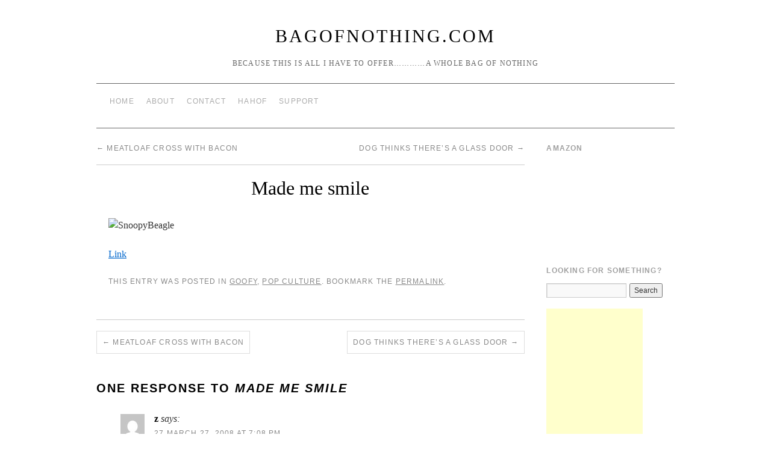

--- FILE ---
content_type: text/html; charset=UTF-8
request_url: https://www.bagofnothing.com/2008/03/made-me-smile-2/
body_size: 9043
content:
<!doctype html>
<!--[if lt IE 7]> <html class="no-js ie6 lt-ie9 lt-ie8 lt-ie7" lang="en-US"> <![endif]-->
<!--[if IE 7]>    <html class="no-js ie7 lt-ie9 lt-ie8" lang="en-US"> <![endif]-->
<!--[if IE 8]>    <html class="no-js ie8 lt-ie9" lang="en-US"> <![endif]-->
<!--[if gt IE 8]><!--> <html class="no-js" lang="en-US"> <!--<![endif]-->
	<head>
		<meta charset="UTF-8" />
		<meta http-equiv="X-UA-Compatible" content="IE=edge,chrome=1">
		<meta name="viewport" content="width=device-width">
		<title>Made me smile &raquo; BagOfNothing.com</title>
		<link rel="profile" href="https://gmpg.org/xfn/11" />
		<link rel="pingback" href="https://www.bagofnothing.com/wordpress/xmlrpc.php" />
		<style type="text/css"> #wrapper { max-width: 960px !important;} </style>
		<meta name='robots' content='max-image-preview:large' />
<link rel='dns-prefetch' href='//www.googletagmanager.com' />
<link rel="alternate" type="application/rss+xml" title="BagOfNothing.com &raquo; Feed" href="https://www.bagofnothing.com/feed/" />
<link rel="alternate" type="application/rss+xml" title="BagOfNothing.com &raquo; Comments Feed" href="https://www.bagofnothing.com/comments/feed/" />
<link rel="alternate" type="application/rss+xml" title="BagOfNothing.com &raquo; Made me smile Comments Feed" href="https://www.bagofnothing.com/2008/03/made-me-smile-2/feed/" />
<link rel="alternate" title="oEmbed (JSON)" type="application/json+oembed" href="https://www.bagofnothing.com/wp-json/oembed/1.0/embed?url=https%3A%2F%2Fwww.bagofnothing.com%2F2008%2F03%2Fmade-me-smile-2%2F" />
<link rel="alternate" title="oEmbed (XML)" type="text/xml+oembed" href="https://www.bagofnothing.com/wp-json/oembed/1.0/embed?url=https%3A%2F%2Fwww.bagofnothing.com%2F2008%2F03%2Fmade-me-smile-2%2F&#038;format=xml" />
<style id='wp-img-auto-sizes-contain-inline-css' type='text/css'>
img:is([sizes=auto i],[sizes^="auto," i]){contain-intrinsic-size:3000px 1500px}
/*# sourceURL=wp-img-auto-sizes-contain-inline-css */
</style>
<link rel='stylesheet' id='style.css-css' href='https://www.bagofnothing.com/wordpress/wp-content/themes/brunelleschi/style.css?ver=6.9' type='text/css' media='all' />
<style id='wp-emoji-styles-inline-css' type='text/css'>

	img.wp-smiley, img.emoji {
		display: inline !important;
		border: none !important;
		box-shadow: none !important;
		height: 1em !important;
		width: 1em !important;
		margin: 0 0.07em !important;
		vertical-align: -0.1em !important;
		background: none !important;
		padding: 0 !important;
	}
/*# sourceURL=wp-emoji-styles-inline-css */
</style>
<style id='wp-block-library-inline-css' type='text/css'>
:root{--wp-block-synced-color:#7a00df;--wp-block-synced-color--rgb:122,0,223;--wp-bound-block-color:var(--wp-block-synced-color);--wp-editor-canvas-background:#ddd;--wp-admin-theme-color:#007cba;--wp-admin-theme-color--rgb:0,124,186;--wp-admin-theme-color-darker-10:#006ba1;--wp-admin-theme-color-darker-10--rgb:0,107,160.5;--wp-admin-theme-color-darker-20:#005a87;--wp-admin-theme-color-darker-20--rgb:0,90,135;--wp-admin-border-width-focus:2px}@media (min-resolution:192dpi){:root{--wp-admin-border-width-focus:1.5px}}.wp-element-button{cursor:pointer}:root .has-very-light-gray-background-color{background-color:#eee}:root .has-very-dark-gray-background-color{background-color:#313131}:root .has-very-light-gray-color{color:#eee}:root .has-very-dark-gray-color{color:#313131}:root .has-vivid-green-cyan-to-vivid-cyan-blue-gradient-background{background:linear-gradient(135deg,#00d084,#0693e3)}:root .has-purple-crush-gradient-background{background:linear-gradient(135deg,#34e2e4,#4721fb 50%,#ab1dfe)}:root .has-hazy-dawn-gradient-background{background:linear-gradient(135deg,#faaca8,#dad0ec)}:root .has-subdued-olive-gradient-background{background:linear-gradient(135deg,#fafae1,#67a671)}:root .has-atomic-cream-gradient-background{background:linear-gradient(135deg,#fdd79a,#004a59)}:root .has-nightshade-gradient-background{background:linear-gradient(135deg,#330968,#31cdcf)}:root .has-midnight-gradient-background{background:linear-gradient(135deg,#020381,#2874fc)}:root{--wp--preset--font-size--normal:16px;--wp--preset--font-size--huge:42px}.has-regular-font-size{font-size:1em}.has-larger-font-size{font-size:2.625em}.has-normal-font-size{font-size:var(--wp--preset--font-size--normal)}.has-huge-font-size{font-size:var(--wp--preset--font-size--huge)}.has-text-align-center{text-align:center}.has-text-align-left{text-align:left}.has-text-align-right{text-align:right}.has-fit-text{white-space:nowrap!important}#end-resizable-editor-section{display:none}.aligncenter{clear:both}.items-justified-left{justify-content:flex-start}.items-justified-center{justify-content:center}.items-justified-right{justify-content:flex-end}.items-justified-space-between{justify-content:space-between}.screen-reader-text{border:0;clip-path:inset(50%);height:1px;margin:-1px;overflow:hidden;padding:0;position:absolute;width:1px;word-wrap:normal!important}.screen-reader-text:focus{background-color:#ddd;clip-path:none;color:#444;display:block;font-size:1em;height:auto;left:5px;line-height:normal;padding:15px 23px 14px;text-decoration:none;top:5px;width:auto;z-index:100000}html :where(.has-border-color){border-style:solid}html :where([style*=border-top-color]){border-top-style:solid}html :where([style*=border-right-color]){border-right-style:solid}html :where([style*=border-bottom-color]){border-bottom-style:solid}html :where([style*=border-left-color]){border-left-style:solid}html :where([style*=border-width]){border-style:solid}html :where([style*=border-top-width]){border-top-style:solid}html :where([style*=border-right-width]){border-right-style:solid}html :where([style*=border-bottom-width]){border-bottom-style:solid}html :where([style*=border-left-width]){border-left-style:solid}html :where(img[class*=wp-image-]){height:auto;max-width:100%}:where(figure){margin:0 0 1em}html :where(.is-position-sticky){--wp-admin--admin-bar--position-offset:var(--wp-admin--admin-bar--height,0px)}@media screen and (max-width:600px){html :where(.is-position-sticky){--wp-admin--admin-bar--position-offset:0px}}

/*# sourceURL=wp-block-library-inline-css */
</style><style id='global-styles-inline-css' type='text/css'>
:root{--wp--preset--aspect-ratio--square: 1;--wp--preset--aspect-ratio--4-3: 4/3;--wp--preset--aspect-ratio--3-4: 3/4;--wp--preset--aspect-ratio--3-2: 3/2;--wp--preset--aspect-ratio--2-3: 2/3;--wp--preset--aspect-ratio--16-9: 16/9;--wp--preset--aspect-ratio--9-16: 9/16;--wp--preset--color--black: #000000;--wp--preset--color--cyan-bluish-gray: #abb8c3;--wp--preset--color--white: #ffffff;--wp--preset--color--pale-pink: #f78da7;--wp--preset--color--vivid-red: #cf2e2e;--wp--preset--color--luminous-vivid-orange: #ff6900;--wp--preset--color--luminous-vivid-amber: #fcb900;--wp--preset--color--light-green-cyan: #7bdcb5;--wp--preset--color--vivid-green-cyan: #00d084;--wp--preset--color--pale-cyan-blue: #8ed1fc;--wp--preset--color--vivid-cyan-blue: #0693e3;--wp--preset--color--vivid-purple: #9b51e0;--wp--preset--gradient--vivid-cyan-blue-to-vivid-purple: linear-gradient(135deg,rgb(6,147,227) 0%,rgb(155,81,224) 100%);--wp--preset--gradient--light-green-cyan-to-vivid-green-cyan: linear-gradient(135deg,rgb(122,220,180) 0%,rgb(0,208,130) 100%);--wp--preset--gradient--luminous-vivid-amber-to-luminous-vivid-orange: linear-gradient(135deg,rgb(252,185,0) 0%,rgb(255,105,0) 100%);--wp--preset--gradient--luminous-vivid-orange-to-vivid-red: linear-gradient(135deg,rgb(255,105,0) 0%,rgb(207,46,46) 100%);--wp--preset--gradient--very-light-gray-to-cyan-bluish-gray: linear-gradient(135deg,rgb(238,238,238) 0%,rgb(169,184,195) 100%);--wp--preset--gradient--cool-to-warm-spectrum: linear-gradient(135deg,rgb(74,234,220) 0%,rgb(151,120,209) 20%,rgb(207,42,186) 40%,rgb(238,44,130) 60%,rgb(251,105,98) 80%,rgb(254,248,76) 100%);--wp--preset--gradient--blush-light-purple: linear-gradient(135deg,rgb(255,206,236) 0%,rgb(152,150,240) 100%);--wp--preset--gradient--blush-bordeaux: linear-gradient(135deg,rgb(254,205,165) 0%,rgb(254,45,45) 50%,rgb(107,0,62) 100%);--wp--preset--gradient--luminous-dusk: linear-gradient(135deg,rgb(255,203,112) 0%,rgb(199,81,192) 50%,rgb(65,88,208) 100%);--wp--preset--gradient--pale-ocean: linear-gradient(135deg,rgb(255,245,203) 0%,rgb(182,227,212) 50%,rgb(51,167,181) 100%);--wp--preset--gradient--electric-grass: linear-gradient(135deg,rgb(202,248,128) 0%,rgb(113,206,126) 100%);--wp--preset--gradient--midnight: linear-gradient(135deg,rgb(2,3,129) 0%,rgb(40,116,252) 100%);--wp--preset--font-size--small: 13px;--wp--preset--font-size--medium: 20px;--wp--preset--font-size--large: 36px;--wp--preset--font-size--x-large: 42px;--wp--preset--spacing--20: 0.44rem;--wp--preset--spacing--30: 0.67rem;--wp--preset--spacing--40: 1rem;--wp--preset--spacing--50: 1.5rem;--wp--preset--spacing--60: 2.25rem;--wp--preset--spacing--70: 3.38rem;--wp--preset--spacing--80: 5.06rem;--wp--preset--shadow--natural: 6px 6px 9px rgba(0, 0, 0, 0.2);--wp--preset--shadow--deep: 12px 12px 50px rgba(0, 0, 0, 0.4);--wp--preset--shadow--sharp: 6px 6px 0px rgba(0, 0, 0, 0.2);--wp--preset--shadow--outlined: 6px 6px 0px -3px rgb(255, 255, 255), 6px 6px rgb(0, 0, 0);--wp--preset--shadow--crisp: 6px 6px 0px rgb(0, 0, 0);}:where(.is-layout-flex){gap: 0.5em;}:where(.is-layout-grid){gap: 0.5em;}body .is-layout-flex{display: flex;}.is-layout-flex{flex-wrap: wrap;align-items: center;}.is-layout-flex > :is(*, div){margin: 0;}body .is-layout-grid{display: grid;}.is-layout-grid > :is(*, div){margin: 0;}:where(.wp-block-columns.is-layout-flex){gap: 2em;}:where(.wp-block-columns.is-layout-grid){gap: 2em;}:where(.wp-block-post-template.is-layout-flex){gap: 1.25em;}:where(.wp-block-post-template.is-layout-grid){gap: 1.25em;}.has-black-color{color: var(--wp--preset--color--black) !important;}.has-cyan-bluish-gray-color{color: var(--wp--preset--color--cyan-bluish-gray) !important;}.has-white-color{color: var(--wp--preset--color--white) !important;}.has-pale-pink-color{color: var(--wp--preset--color--pale-pink) !important;}.has-vivid-red-color{color: var(--wp--preset--color--vivid-red) !important;}.has-luminous-vivid-orange-color{color: var(--wp--preset--color--luminous-vivid-orange) !important;}.has-luminous-vivid-amber-color{color: var(--wp--preset--color--luminous-vivid-amber) !important;}.has-light-green-cyan-color{color: var(--wp--preset--color--light-green-cyan) !important;}.has-vivid-green-cyan-color{color: var(--wp--preset--color--vivid-green-cyan) !important;}.has-pale-cyan-blue-color{color: var(--wp--preset--color--pale-cyan-blue) !important;}.has-vivid-cyan-blue-color{color: var(--wp--preset--color--vivid-cyan-blue) !important;}.has-vivid-purple-color{color: var(--wp--preset--color--vivid-purple) !important;}.has-black-background-color{background-color: var(--wp--preset--color--black) !important;}.has-cyan-bluish-gray-background-color{background-color: var(--wp--preset--color--cyan-bluish-gray) !important;}.has-white-background-color{background-color: var(--wp--preset--color--white) !important;}.has-pale-pink-background-color{background-color: var(--wp--preset--color--pale-pink) !important;}.has-vivid-red-background-color{background-color: var(--wp--preset--color--vivid-red) !important;}.has-luminous-vivid-orange-background-color{background-color: var(--wp--preset--color--luminous-vivid-orange) !important;}.has-luminous-vivid-amber-background-color{background-color: var(--wp--preset--color--luminous-vivid-amber) !important;}.has-light-green-cyan-background-color{background-color: var(--wp--preset--color--light-green-cyan) !important;}.has-vivid-green-cyan-background-color{background-color: var(--wp--preset--color--vivid-green-cyan) !important;}.has-pale-cyan-blue-background-color{background-color: var(--wp--preset--color--pale-cyan-blue) !important;}.has-vivid-cyan-blue-background-color{background-color: var(--wp--preset--color--vivid-cyan-blue) !important;}.has-vivid-purple-background-color{background-color: var(--wp--preset--color--vivid-purple) !important;}.has-black-border-color{border-color: var(--wp--preset--color--black) !important;}.has-cyan-bluish-gray-border-color{border-color: var(--wp--preset--color--cyan-bluish-gray) !important;}.has-white-border-color{border-color: var(--wp--preset--color--white) !important;}.has-pale-pink-border-color{border-color: var(--wp--preset--color--pale-pink) !important;}.has-vivid-red-border-color{border-color: var(--wp--preset--color--vivid-red) !important;}.has-luminous-vivid-orange-border-color{border-color: var(--wp--preset--color--luminous-vivid-orange) !important;}.has-luminous-vivid-amber-border-color{border-color: var(--wp--preset--color--luminous-vivid-amber) !important;}.has-light-green-cyan-border-color{border-color: var(--wp--preset--color--light-green-cyan) !important;}.has-vivid-green-cyan-border-color{border-color: var(--wp--preset--color--vivid-green-cyan) !important;}.has-pale-cyan-blue-border-color{border-color: var(--wp--preset--color--pale-cyan-blue) !important;}.has-vivid-cyan-blue-border-color{border-color: var(--wp--preset--color--vivid-cyan-blue) !important;}.has-vivid-purple-border-color{border-color: var(--wp--preset--color--vivid-purple) !important;}.has-vivid-cyan-blue-to-vivid-purple-gradient-background{background: var(--wp--preset--gradient--vivid-cyan-blue-to-vivid-purple) !important;}.has-light-green-cyan-to-vivid-green-cyan-gradient-background{background: var(--wp--preset--gradient--light-green-cyan-to-vivid-green-cyan) !important;}.has-luminous-vivid-amber-to-luminous-vivid-orange-gradient-background{background: var(--wp--preset--gradient--luminous-vivid-amber-to-luminous-vivid-orange) !important;}.has-luminous-vivid-orange-to-vivid-red-gradient-background{background: var(--wp--preset--gradient--luminous-vivid-orange-to-vivid-red) !important;}.has-very-light-gray-to-cyan-bluish-gray-gradient-background{background: var(--wp--preset--gradient--very-light-gray-to-cyan-bluish-gray) !important;}.has-cool-to-warm-spectrum-gradient-background{background: var(--wp--preset--gradient--cool-to-warm-spectrum) !important;}.has-blush-light-purple-gradient-background{background: var(--wp--preset--gradient--blush-light-purple) !important;}.has-blush-bordeaux-gradient-background{background: var(--wp--preset--gradient--blush-bordeaux) !important;}.has-luminous-dusk-gradient-background{background: var(--wp--preset--gradient--luminous-dusk) !important;}.has-pale-ocean-gradient-background{background: var(--wp--preset--gradient--pale-ocean) !important;}.has-electric-grass-gradient-background{background: var(--wp--preset--gradient--electric-grass) !important;}.has-midnight-gradient-background{background: var(--wp--preset--gradient--midnight) !important;}.has-small-font-size{font-size: var(--wp--preset--font-size--small) !important;}.has-medium-font-size{font-size: var(--wp--preset--font-size--medium) !important;}.has-large-font-size{font-size: var(--wp--preset--font-size--large) !important;}.has-x-large-font-size{font-size: var(--wp--preset--font-size--x-large) !important;}
/*# sourceURL=global-styles-inline-css */
</style>

<style id='classic-theme-styles-inline-css' type='text/css'>
/*! This file is auto-generated */
.wp-block-button__link{color:#fff;background-color:#32373c;border-radius:9999px;box-shadow:none;text-decoration:none;padding:calc(.667em + 2px) calc(1.333em + 2px);font-size:1.125em}.wp-block-file__button{background:#32373c;color:#fff;text-decoration:none}
/*# sourceURL=/wp-includes/css/classic-themes.min.css */
</style>
<script type="text/javascript" src="https://www.bagofnothing.com/wordpress/wp-content/themes/brunelleschi/js/modernizr-2.5.2.min.js?ver=6.9" id="modernizr-js"></script>
<script type="text/javascript" src="https://www.bagofnothing.com/wordpress/wp-content/themes/brunelleschi/js/respond.js?ver=6.9" id="respond-js"></script>
<script type="text/javascript" src="https://www.bagofnothing.com/wordpress/wp-includes/js/jquery/jquery.min.js?ver=3.7.1" id="jquery-core-js"></script>
<script type="text/javascript" src="https://www.bagofnothing.com/wordpress/wp-includes/js/jquery/jquery-migrate.min.js?ver=3.4.1" id="jquery-migrate-js"></script>
<script type="text/javascript" src="https://www.bagofnothing.com/wordpress/wp-content/themes/brunelleschi/js/brunelleschi-scripts.js?ver=6.9" id="brunelleschi-scripts-js"></script>

<!-- Google tag (gtag.js) snippet added by Site Kit -->
<!-- Google Analytics snippet added by Site Kit -->
<script type="text/javascript" src="https://www.googletagmanager.com/gtag/js?id=G-0DP1D3WMKP" id="google_gtagjs-js" async></script>
<script type="text/javascript" id="google_gtagjs-js-after">
/* <![CDATA[ */
window.dataLayer = window.dataLayer || [];function gtag(){dataLayer.push(arguments);}
gtag("set","linker",{"domains":["www.bagofnothing.com"]});
gtag("js", new Date());
gtag("set", "developer_id.dZTNiMT", true);
gtag("config", "G-0DP1D3WMKP");
//# sourceURL=google_gtagjs-js-after
/* ]]> */
</script>
<link rel="https://api.w.org/" href="https://www.bagofnothing.com/wp-json/" /><link rel="alternate" title="JSON" type="application/json" href="https://www.bagofnothing.com/wp-json/wp/v2/posts/15504" /><link rel="EditURI" type="application/rsd+xml" title="RSD" href="https://www.bagofnothing.com/wordpress/xmlrpc.php?rsd" />
<meta name="generator" content="WordPress 6.9" />
<link rel="canonical" href="https://www.bagofnothing.com/2008/03/made-me-smile-2/" />
<link rel='shortlink' href='https://www.bagofnothing.com/?p=15504' />
<meta name="generator" content="Site Kit by Google 1.170.0" /><link rel="icon" href="https://www.bagofnothing.com/wordpress/wp-content/uploads/2016/09/BONlogotransparentbackground.png" sizes="32x32" />
<link rel="icon" href="https://www.bagofnothing.com/wordpress/wp-content/uploads/2016/09/BONlogotransparentbackground.png" sizes="192x192" />
<link rel="apple-touch-icon" href="https://www.bagofnothing.com/wordpress/wp-content/uploads/2016/09/BONlogotransparentbackground.png" />
<meta name="msapplication-TileImage" content="https://www.bagofnothing.com/wordpress/wp-content/uploads/2016/09/BONlogotransparentbackground.png" />
		<style type="text/css" id="wp-custom-css">
			h1.entry-title {
  white-space: nowrap;
  font-size: 95%;
}

/* Adjusts spacing between main bullet points */
ul > li {
  margin-bottom: 15px; /* Space between main bullet points */
}

/* Adjusts spacing between sub-bullets */
ul ul > li {
  margin-bottom: 10px; /* Space between sub-bullets */
}

.smaller-text {
  font-size: 0.9em;
}

.entry-title {
  white-space: nowrap;
  text-align: center;
}

.entry-title br + br {
  display: none;
}

.entry-title span {
  display: block;
  font-size: 90%;
  color: #666;
  opacity: 0.8;
  margin-top: 5px;
}
		</style>
				<style></style>
	</head>
	<body data-rsssl=1 class="wp-singular post-template-default single single-post postid-15504 single-format-standard wp-theme-brunelleschi">
	<div id="wrapper" class="hfeed container">
		<header id="header" class="row clearfix">
							<hgroup id="branding" class="twelvecol last">
					<h1 class="site-title"><a href="https://www.bagofnothing.com/" title="BagOfNothing.com" rel="home noopener noreferrer" data-wpel-link="internal" target="_blank">BagOfNothing.com</a></h1>
					<h2 class="site-description">Because this is all I have to offer&#8230;&#8230;&#8230;&#8230;a whole bag of nothing</h2>
				</hgroup>
																						<div id="access" role="navigation" class="twelvecol last clearfix">
					<div class="skip-link screen-reader-text"><a href="#content" title="Skip to content">Skip to content</a></div>
					<div class="menu"><ul>
<li ><a href="https://www.bagofnothing.com/" data-wpel-link="internal" target="_blank" rel="noopener noreferrer">Home</a></li><li class="page_item page-item-19721"><a href="https://www.bagofnothing.com/about/" data-wpel-link="internal" target="_blank" rel="noopener noreferrer">About</a></li>
<li class="page_item page-item-16915"><a href="https://www.bagofnothing.com/contact-me/" data-wpel-link="internal" target="_blank" rel="noopener noreferrer">Contact</a></li>
<li class="page_item page-item-1628"><a href="https://www.bagofnothing.com/hahof/" data-wpel-link="internal" target="_blank" rel="noopener noreferrer">HAHOF</a></li>
<li class="page_item page-item-19729"><a href="https://www.bagofnothing.com/support/" data-wpel-link="internal" target="_blank" rel="noopener noreferrer">Support</a></li>
</ul></div>
				</div><!-- #access -->
					</header><!-- #header -->
		<div id="container" class="row clearfix">		
		<div id="main" role="main" class="ninecol ">

			
				<nav id="nav-above" class="navigation">
					<div class="nav-previous"><a href="https://www.bagofnothing.com/2008/03/meatloaf-cross-with-bacon/" rel="prev noopener noreferrer" data-wpel-link="internal" target="_blank"><span class="meta-nav">&larr;</span> Meatloaf Cross with Bacon</a></div>
					<div class="nav-next"><a href="https://www.bagofnothing.com/2008/03/dog-thinks-theres-a-glass-door/" rel="next noopener noreferrer" data-wpel-link="internal" target="_blank">Dog Thinks There&#8217;s A Glass Door <span class="meta-nav">&rarr;</span></a></div>
				</nav><!-- #nav-above -->

				<article id="post-15504" class="post-15504 post type-post status-publish format-standard hentry category-goofy category-pop-culture">
					<header>
						<h1 class="entry-title">Made me smile</h1>
											</header>
					<div class="entry-content">
						<p><img decoding="async" src="https://d.yimg.com/us.yimg.com/p/ap/20080326/capt.a01b517633004ca086ef6ea9d07b58ed.uno_visits_knotts_berry_farm_calr101.jpg?x=258&#038;y=345&#038;sig=01UOrc0OSuuo2HpM1F86Qw--" alt="SnoopyBeagle" /></p>
<p><a target="_blank" rel="noopener noreferrer external" href="http://news.yahoo.com/nphotos/Buena-Park2C-Calif-Snoopy-Westminster-Kennel-Club/photo//080326/482/a01b517633004ca086ef6ea9d07b58ed/;_ylt=AidC5SLsR7epC7HFCW6rywUDW7oF" data-wpel-link="external">Link</a>  </p>
											</div><!-- .entry-content -->


					<div class="entry-utility">
												This entry was posted in <a href="https://www.bagofnothing.com/category/goofy/" rel="category tag noopener noreferrer" data-wpel-link="internal" target="_blank">Goofy</a>, <a href="https://www.bagofnothing.com/category/pop-culture/" rel="category tag noopener noreferrer" data-wpel-link="internal" target="_blank">Pop Culture</a>. Bookmark the <a href="https://www.bagofnothing.com/2008/03/made-me-smile-2/" title="Permalink to Made me smile" rel="bookmark noopener noreferrer" data-wpel-link="internal" target="_blank">permalink</a>.											</div><!-- .entry-utility -->
				</article><!-- #post-## -->

				<nav id="nav-below" class="navigation">
					<div class="nav-previous"><a href="https://www.bagofnothing.com/2008/03/meatloaf-cross-with-bacon/" rel="prev noopener noreferrer" data-wpel-link="internal" target="_blank"><span class="meta-nav">&larr;</span> Meatloaf Cross with Bacon</a></div>
					<div class="nav-next"><a href="https://www.bagofnothing.com/2008/03/dog-thinks-theres-a-glass-door/" rel="next noopener noreferrer" data-wpel-link="internal" target="_blank">Dog Thinks There&#8217;s A Glass Door <span class="meta-nav">&rarr;</span></a></div>
				</nav><!-- #nav-below -->

							<div id="comments">

			<h3 id="comments-title">One Response to <em>Made me smile</em></h3>

	
			<ol class="commentlist">
						<li class="comment even thread-even depth-1" id="li-comment-82167">
			<div id="comment-82167">
			<div class="comment-author vcard">
				<img alt='' src='https://secure.gravatar.com/avatar/b35886174cd90736e0e9653f96001ac4a31a94a56dbceb3b96f6eb271b1699a9?s=40&#038;d=mm&#038;r=pg' srcset='https://secure.gravatar.com/avatar/b35886174cd90736e0e9653f96001ac4a31a94a56dbceb3b96f6eb271b1699a9?s=80&#038;d=mm&#038;r=pg 2x' class='avatar avatar-40 photo' height='40' width='40' decoding='async'/>				<cite class="fn">z</cite> <span class="says">says:</span>			</div><!-- .comment-author .vcard -->
				
			<div class="comment-meta commentmetadata"><a href="https://www.bagofnothing.com/2008/03/made-me-smile-2/#comment-82167" data-wpel-link="internal" target="_blank" rel="noopener noreferrer">
				27 March 27, 2008 at 7:08 pm</a>			</div><!-- .comment-meta .commentmetadata -->
	
			<div class="comment-body"><p>I printed that one out and put it up on the bulletin board at work. It generated a lot of interest. 🙂 It&#8217;s very cute and Uno is such a ham.</p>
</div>
	
			<div class="reply">
							</div><!-- .reply -->
		</div><!-- #comment-##  -->
	
		</li><!-- #comment-## -->
			</ol>

	

	<p class="nocomments">Comments are closed.</p>


</div><!-- #comments -->


		</div><!-- #main -->
			<div id="sidebar" class="widget-area threecol last " role="complementary">
			<ul class="xoxo">

<li id="text-10" class="widget-container widget_text"><h3 class="widget-title">Amazon</h3>			<div class="textwidget"><iframe src="https://rcm-na.amazon-adsystem.com/e/cm?t=bago-20&o=1&p=9&l=ur1&category=gift_certificates&banner=1T4M519AR2KMD2YPXS82&f=ifr" scrolling="no" border="0" marginwidth="0" style="border:none;" frameborder="0"></iframe></div>
		</li><li id="search-7" class="widget-container widget_search"><h3 class="widget-title">Looking For Something?</h3><form role="search" method="get" id="searchform" class="searchform" action="https://www.bagofnothing.com/">
				<div>
					<label class="screen-reader-text" for="s">Search for:</label>
					<input type="text" value="" name="s" id="s" />
					<input type="submit" id="searchsubmit" value="Search" />
				</div>
			</form></li><li id="text-3" class="widget-container widget_text">			<div class="textwidget"><script type="text/javascript"><!--
google_ad_client = "pub-0376763704345033";
/* 160x600, created 7/27/08 */
google_ad_slot = "0150960668";
google_ad_width = 160;
google_ad_height = 600;
//-->
</script>
<script type="text/javascript"
src="https://pagead2.googlesyndication.com/pagead/show_ads.js">
</script></div>
		</li><li id="text-7" class="widget-container widget_text"><h3 class="widget-title">Recently Came From</h3>			<div class="textwidget"><script type="text/javascript" src="https://feedjit.com/serve/?bc=FFFFFF&amp;tc=494949&amp;brd1=336699&amp;lnk=494949&amp;hc=336699&amp;ww=160"></script><noscript><a href="http://feedjit.com/" data-wpel-link="external" target="_blank" rel="external noopener noreferrer">Feedjit Live Blog Stats</a></noscript></div>
		</li><li id="linkcat-16" class="widget-container widget_links"><h3 class="widget-title">Links</h3>
	<ul class='xoxo blogroll'>
<li><a href="http://skattershooting.blogspot.com/" title="Barry&#8217;s Blog" data-wpel-link="external" target="_blank" rel="external noopener noreferrer">Liberally Lean</a></li>
<li><a href="http://www.micah68.com" data-wpel-link="external" target="_blank" rel="external noopener noreferrer">Micah 6:8</a></li>
<li><a href="http://nathanhart.org/rivulets/" target="_blank" data-wpel-link="external" rel="external noopener noreferrer">Rivulets</a></li>

	</ul>
</li>
<li id="text-4" class="widget-container widget_text">			<div class="textwidget"><script type="text/javascript"><!--
google_ad_client = "pub-0376763704345033";
/* 160x600, created 9/1/09 */
google_ad_slot = "7661231756";
google_ad_width = 160;
google_ad_height = 600;
//-->
</script>
<script type="text/javascript"
src="https://pagead2.googlesyndication.com/pagead/show_ads.js">
</script></div>
		</li><li id="calendar-3" class="widget-container widget_calendar"><h3 class="widget-title">Calendar</h3><div id="calendar_wrap" class="calendar_wrap"><table id="wp-calendar" class="wp-calendar-table">
	<caption>March 2008</caption>
	<thead>
	<tr>
		<th scope="col" aria-label="Monday">M</th>
		<th scope="col" aria-label="Tuesday">T</th>
		<th scope="col" aria-label="Wednesday">W</th>
		<th scope="col" aria-label="Thursday">T</th>
		<th scope="col" aria-label="Friday">F</th>
		<th scope="col" aria-label="Saturday">S</th>
		<th scope="col" aria-label="Sunday">S</th>
	</tr>
	</thead>
	<tbody>
	<tr>
		<td colspan="5" class="pad">&nbsp;</td><td>1</td><td><a href="https://www.bagofnothing.com/2008/03/02/" aria-label="Posts published on March 2, 2008" data-wpel-link="internal" target="_blank" rel="noopener noreferrer">2</a></td>
	</tr>
	<tr>
		<td><a href="https://www.bagofnothing.com/2008/03/03/" aria-label="Posts published on March 3, 2008" data-wpel-link="internal" target="_blank" rel="noopener noreferrer">3</a></td><td><a href="https://www.bagofnothing.com/2008/03/04/" aria-label="Posts published on March 4, 2008" data-wpel-link="internal" target="_blank" rel="noopener noreferrer">4</a></td><td><a href="https://www.bagofnothing.com/2008/03/05/" aria-label="Posts published on March 5, 2008" data-wpel-link="internal" target="_blank" rel="noopener noreferrer">5</a></td><td><a href="https://www.bagofnothing.com/2008/03/06/" aria-label="Posts published on March 6, 2008" data-wpel-link="internal" target="_blank" rel="noopener noreferrer">6</a></td><td><a href="https://www.bagofnothing.com/2008/03/07/" aria-label="Posts published on March 7, 2008" data-wpel-link="internal" target="_blank" rel="noopener noreferrer">7</a></td><td>8</td><td><a href="https://www.bagofnothing.com/2008/03/09/" aria-label="Posts published on March 9, 2008" data-wpel-link="internal" target="_blank" rel="noopener noreferrer">9</a></td>
	</tr>
	<tr>
		<td><a href="https://www.bagofnothing.com/2008/03/10/" aria-label="Posts published on March 10, 2008" data-wpel-link="internal" target="_blank" rel="noopener noreferrer">10</a></td><td><a href="https://www.bagofnothing.com/2008/03/11/" aria-label="Posts published on March 11, 2008" data-wpel-link="internal" target="_blank" rel="noopener noreferrer">11</a></td><td><a href="https://www.bagofnothing.com/2008/03/12/" aria-label="Posts published on March 12, 2008" data-wpel-link="internal" target="_blank" rel="noopener noreferrer">12</a></td><td><a href="https://www.bagofnothing.com/2008/03/13/" aria-label="Posts published on March 13, 2008" data-wpel-link="internal" target="_blank" rel="noopener noreferrer">13</a></td><td><a href="https://www.bagofnothing.com/2008/03/14/" aria-label="Posts published on March 14, 2008" data-wpel-link="internal" target="_blank" rel="noopener noreferrer">14</a></td><td><a href="https://www.bagofnothing.com/2008/03/15/" aria-label="Posts published on March 15, 2008" data-wpel-link="internal" target="_blank" rel="noopener noreferrer">15</a></td><td><a href="https://www.bagofnothing.com/2008/03/16/" aria-label="Posts published on March 16, 2008" data-wpel-link="internal" target="_blank" rel="noopener noreferrer">16</a></td>
	</tr>
	<tr>
		<td><a href="https://www.bagofnothing.com/2008/03/17/" aria-label="Posts published on March 17, 2008" data-wpel-link="internal" target="_blank" rel="noopener noreferrer">17</a></td><td><a href="https://www.bagofnothing.com/2008/03/18/" aria-label="Posts published on March 18, 2008" data-wpel-link="internal" target="_blank" rel="noopener noreferrer">18</a></td><td><a href="https://www.bagofnothing.com/2008/03/19/" aria-label="Posts published on March 19, 2008" data-wpel-link="internal" target="_blank" rel="noopener noreferrer">19</a></td><td><a href="https://www.bagofnothing.com/2008/03/20/" aria-label="Posts published on March 20, 2008" data-wpel-link="internal" target="_blank" rel="noopener noreferrer">20</a></td><td><a href="https://www.bagofnothing.com/2008/03/21/" aria-label="Posts published on March 21, 2008" data-wpel-link="internal" target="_blank" rel="noopener noreferrer">21</a></td><td>22</td><td><a href="https://www.bagofnothing.com/2008/03/23/" aria-label="Posts published on March 23, 2008" data-wpel-link="internal" target="_blank" rel="noopener noreferrer">23</a></td>
	</tr>
	<tr>
		<td><a href="https://www.bagofnothing.com/2008/03/24/" aria-label="Posts published on March 24, 2008" data-wpel-link="internal" target="_blank" rel="noopener noreferrer">24</a></td><td><a href="https://www.bagofnothing.com/2008/03/25/" aria-label="Posts published on March 25, 2008" data-wpel-link="internal" target="_blank" rel="noopener noreferrer">25</a></td><td><a href="https://www.bagofnothing.com/2008/03/26/" aria-label="Posts published on March 26, 2008" data-wpel-link="internal" target="_blank" rel="noopener noreferrer">26</a></td><td><a href="https://www.bagofnothing.com/2008/03/27/" aria-label="Posts published on March 27, 2008" data-wpel-link="internal" target="_blank" rel="noopener noreferrer">27</a></td><td><a href="https://www.bagofnothing.com/2008/03/28/" aria-label="Posts published on March 28, 2008" data-wpel-link="internal" target="_blank" rel="noopener noreferrer">28</a></td><td>29</td><td><a href="https://www.bagofnothing.com/2008/03/30/" aria-label="Posts published on March 30, 2008" data-wpel-link="internal" target="_blank" rel="noopener noreferrer">30</a></td>
	</tr>
	<tr>
		<td><a href="https://www.bagofnothing.com/2008/03/31/" aria-label="Posts published on March 31, 2008" data-wpel-link="internal" target="_blank" rel="noopener noreferrer">31</a></td>
		<td class="pad" colspan="6">&nbsp;</td>
	</tr>
	</tbody>
	</table><nav aria-label="Previous and next months" class="wp-calendar-nav">
		<span class="wp-calendar-nav-prev"><a href="https://www.bagofnothing.com/2008/02/" data-wpel-link="internal" target="_blank" rel="noopener noreferrer">&laquo; Feb</a></span>
		<span class="pad">&nbsp;</span>
		<span class="wp-calendar-nav-next"><a href="https://www.bagofnothing.com/2008/04/" data-wpel-link="internal" target="_blank" rel="noopener noreferrer">Apr &raquo;</a></span>
	</nav></div></li><li id="recent-comments-6" class="widget-container widget_recent_comments"><h3 class="widget-title">Recent Comments</h3><ul id="recentcomments"><li class="recentcomments"><span class="comment-author-link">David</span> on <a href="https://www.bagofnothing.com/2025/03/your-bag-of-nothing-for-monday-march-17-2025/comment-page-1/#comment-975850" data-wpel-link="internal" target="_blank" rel="noopener noreferrer">Your Bag of Nothing for Monday, March 17, 2025</a></li><li class="recentcomments"><span class="comment-author-link">AndreaJN</span> on <a href="https://www.bagofnothing.com/2025/03/your-bag-of-nothing-for-monday-march-17-2025/comment-page-1/#comment-975849" data-wpel-link="internal" target="_blank" rel="noopener noreferrer">Your Bag of Nothing for Monday, March 17, 2025</a></li><li class="recentcomments"><span class="comment-author-link">WGII</span> on <a href="https://www.bagofnothing.com/2025/03/your-bag-of-nothing-for-monday-march-17-2025/comment-page-1/#comment-975848" data-wpel-link="internal" target="_blank" rel="noopener noreferrer">Your Bag of Nothing for Monday, March 17, 2025</a></li><li class="recentcomments"><span class="comment-author-link">Anonymous</span> on <a href="https://www.bagofnothing.com/2025/03/your-bag-of-nothing-for-monday-march-17-2025/comment-page-1/#comment-975847" data-wpel-link="internal" target="_blank" rel="noopener noreferrer">Your Bag of Nothing for Monday, March 17, 2025</a></li><li class="recentcomments"><span class="comment-author-link">Anonymous</span> on <a href="https://www.bagofnothing.com/2025/03/your-bag-of-nothing-for-monday-march-17-2025/comment-page-1/#comment-975846" data-wpel-link="internal" target="_blank" rel="noopener noreferrer">Your Bag of Nothing for Monday, March 17, 2025</a></li></ul></li><li id="text-10" class="widget-container widget_text"><h3 class="widget-title">Amazon</h3>			<div class="textwidget"><iframe src="https://rcm-na.amazon-adsystem.com/e/cm?t=bago-20&o=1&p=9&l=ur1&category=gift_certificates&banner=1T4M519AR2KMD2YPXS82&f=ifr" scrolling="no" border="0" marginwidth="0" style="border:none;" frameborder="0"></iframe></div>
		</li><li id="search-7" class="widget-container widget_search"><h3 class="widget-title">Looking For Something?</h3><form role="search" method="get" id="searchform" class="searchform" action="https://www.bagofnothing.com/">
				<div>
					<label class="screen-reader-text" for="s">Search for:</label>
					<input type="text" value="" name="s" id="s" />
					<input type="submit" id="searchsubmit" value="Search" />
				</div>
			</form></li><li id="text-3" class="widget-container widget_text">			<div class="textwidget"><script type="text/javascript"><!--
google_ad_client = "pub-0376763704345033";
/* 160x600, created 7/27/08 */
google_ad_slot = "0150960668";
google_ad_width = 160;
google_ad_height = 600;
//-->
</script>
<script type="text/javascript"
src="https://pagead2.googlesyndication.com/pagead/show_ads.js">
</script></div>
		</li><li id="text-7" class="widget-container widget_text"><h3 class="widget-title">Recently Came From</h3>			<div class="textwidget"><script type="text/javascript" src="https://feedjit.com/serve/?bc=FFFFFF&amp;tc=494949&amp;brd1=336699&amp;lnk=494949&amp;hc=336699&amp;ww=160"></script><noscript><a href="http://feedjit.com/" data-wpel-link="external" target="_blank" rel="external noopener noreferrer">Feedjit Live Blog Stats</a></noscript></div>
		</li><li id="linkcat-16" class="widget-container widget_links"><h3 class="widget-title">Links</h3>
	<ul class='xoxo blogroll'>
<li><a href="http://skattershooting.blogspot.com/" title="Barry&#8217;s Blog" data-wpel-link="external" target="_blank" rel="external noopener noreferrer">Liberally Lean</a></li>
<li><a href="http://www.micah68.com" data-wpel-link="external" target="_blank" rel="external noopener noreferrer">Micah 6:8</a></li>
<li><a href="http://nathanhart.org/rivulets/" target="_blank" data-wpel-link="external" rel="external noopener noreferrer">Rivulets</a></li>

	</ul>
</li>
<li id="text-4" class="widget-container widget_text">			<div class="textwidget"><script type="text/javascript"><!--
google_ad_client = "pub-0376763704345033";
/* 160x600, created 9/1/09 */
google_ad_slot = "7661231756";
google_ad_width = 160;
google_ad_height = 600;
//-->
</script>
<script type="text/javascript"
src="https://pagead2.googlesyndication.com/pagead/show_ads.js">
</script></div>
		</li><li id="calendar-3" class="widget-container widget_calendar"><h3 class="widget-title">Calendar</h3><div class="calendar_wrap"><table id="wp-calendar" class="wp-calendar-table">
	<caption>March 2008</caption>
	<thead>
	<tr>
		<th scope="col" aria-label="Monday">M</th>
		<th scope="col" aria-label="Tuesday">T</th>
		<th scope="col" aria-label="Wednesday">W</th>
		<th scope="col" aria-label="Thursday">T</th>
		<th scope="col" aria-label="Friday">F</th>
		<th scope="col" aria-label="Saturday">S</th>
		<th scope="col" aria-label="Sunday">S</th>
	</tr>
	</thead>
	<tbody>
	<tr>
		<td colspan="5" class="pad">&nbsp;</td><td>1</td><td><a href="https://www.bagofnothing.com/2008/03/02/" aria-label="Posts published on March 2, 2008" data-wpel-link="internal" target="_blank" rel="noopener noreferrer">2</a></td>
	</tr>
	<tr>
		<td><a href="https://www.bagofnothing.com/2008/03/03/" aria-label="Posts published on March 3, 2008" data-wpel-link="internal" target="_blank" rel="noopener noreferrer">3</a></td><td><a href="https://www.bagofnothing.com/2008/03/04/" aria-label="Posts published on March 4, 2008" data-wpel-link="internal" target="_blank" rel="noopener noreferrer">4</a></td><td><a href="https://www.bagofnothing.com/2008/03/05/" aria-label="Posts published on March 5, 2008" data-wpel-link="internal" target="_blank" rel="noopener noreferrer">5</a></td><td><a href="https://www.bagofnothing.com/2008/03/06/" aria-label="Posts published on March 6, 2008" data-wpel-link="internal" target="_blank" rel="noopener noreferrer">6</a></td><td><a href="https://www.bagofnothing.com/2008/03/07/" aria-label="Posts published on March 7, 2008" data-wpel-link="internal" target="_blank" rel="noopener noreferrer">7</a></td><td>8</td><td><a href="https://www.bagofnothing.com/2008/03/09/" aria-label="Posts published on March 9, 2008" data-wpel-link="internal" target="_blank" rel="noopener noreferrer">9</a></td>
	</tr>
	<tr>
		<td><a href="https://www.bagofnothing.com/2008/03/10/" aria-label="Posts published on March 10, 2008" data-wpel-link="internal" target="_blank" rel="noopener noreferrer">10</a></td><td><a href="https://www.bagofnothing.com/2008/03/11/" aria-label="Posts published on March 11, 2008" data-wpel-link="internal" target="_blank" rel="noopener noreferrer">11</a></td><td><a href="https://www.bagofnothing.com/2008/03/12/" aria-label="Posts published on March 12, 2008" data-wpel-link="internal" target="_blank" rel="noopener noreferrer">12</a></td><td><a href="https://www.bagofnothing.com/2008/03/13/" aria-label="Posts published on March 13, 2008" data-wpel-link="internal" target="_blank" rel="noopener noreferrer">13</a></td><td><a href="https://www.bagofnothing.com/2008/03/14/" aria-label="Posts published on March 14, 2008" data-wpel-link="internal" target="_blank" rel="noopener noreferrer">14</a></td><td><a href="https://www.bagofnothing.com/2008/03/15/" aria-label="Posts published on March 15, 2008" data-wpel-link="internal" target="_blank" rel="noopener noreferrer">15</a></td><td><a href="https://www.bagofnothing.com/2008/03/16/" aria-label="Posts published on March 16, 2008" data-wpel-link="internal" target="_blank" rel="noopener noreferrer">16</a></td>
	</tr>
	<tr>
		<td><a href="https://www.bagofnothing.com/2008/03/17/" aria-label="Posts published on March 17, 2008" data-wpel-link="internal" target="_blank" rel="noopener noreferrer">17</a></td><td><a href="https://www.bagofnothing.com/2008/03/18/" aria-label="Posts published on March 18, 2008" data-wpel-link="internal" target="_blank" rel="noopener noreferrer">18</a></td><td><a href="https://www.bagofnothing.com/2008/03/19/" aria-label="Posts published on March 19, 2008" data-wpel-link="internal" target="_blank" rel="noopener noreferrer">19</a></td><td><a href="https://www.bagofnothing.com/2008/03/20/" aria-label="Posts published on March 20, 2008" data-wpel-link="internal" target="_blank" rel="noopener noreferrer">20</a></td><td><a href="https://www.bagofnothing.com/2008/03/21/" aria-label="Posts published on March 21, 2008" data-wpel-link="internal" target="_blank" rel="noopener noreferrer">21</a></td><td>22</td><td><a href="https://www.bagofnothing.com/2008/03/23/" aria-label="Posts published on March 23, 2008" data-wpel-link="internal" target="_blank" rel="noopener noreferrer">23</a></td>
	</tr>
	<tr>
		<td><a href="https://www.bagofnothing.com/2008/03/24/" aria-label="Posts published on March 24, 2008" data-wpel-link="internal" target="_blank" rel="noopener noreferrer">24</a></td><td><a href="https://www.bagofnothing.com/2008/03/25/" aria-label="Posts published on March 25, 2008" data-wpel-link="internal" target="_blank" rel="noopener noreferrer">25</a></td><td><a href="https://www.bagofnothing.com/2008/03/26/" aria-label="Posts published on March 26, 2008" data-wpel-link="internal" target="_blank" rel="noopener noreferrer">26</a></td><td><a href="https://www.bagofnothing.com/2008/03/27/" aria-label="Posts published on March 27, 2008" data-wpel-link="internal" target="_blank" rel="noopener noreferrer">27</a></td><td><a href="https://www.bagofnothing.com/2008/03/28/" aria-label="Posts published on March 28, 2008" data-wpel-link="internal" target="_blank" rel="noopener noreferrer">28</a></td><td>29</td><td><a href="https://www.bagofnothing.com/2008/03/30/" aria-label="Posts published on March 30, 2008" data-wpel-link="internal" target="_blank" rel="noopener noreferrer">30</a></td>
	</tr>
	<tr>
		<td><a href="https://www.bagofnothing.com/2008/03/31/" aria-label="Posts published on March 31, 2008" data-wpel-link="internal" target="_blank" rel="noopener noreferrer">31</a></td>
		<td class="pad" colspan="6">&nbsp;</td>
	</tr>
	</tbody>
	</table><nav aria-label="Previous and next months" class="wp-calendar-nav">
		<span class="wp-calendar-nav-prev"><a href="https://www.bagofnothing.com/2008/02/" data-wpel-link="internal" target="_blank" rel="noopener noreferrer">&laquo; Feb</a></span>
		<span class="pad">&nbsp;</span>
		<span class="wp-calendar-nav-next"><a href="https://www.bagofnothing.com/2008/04/" data-wpel-link="internal" target="_blank" rel="noopener noreferrer">Apr &raquo;</a></span>
	</nav></div></li>			</ul>
			
			<!-- Unified into one widget area, as of 1.1.8 -->
					</div><!-- #primary .widget-area -->
				</div><!-- #container -->
<span id="siteseal"><script async type="text/javascript" src="https://seal.godaddy.com/getSeal?sealID=tfZ0ghXJ6wrFZHHS2KtHbofvZLhjWZUCZCECDDc5qapj0l8KUgEHCjIspdO8"></script></span>			
<footer id="footer" role="contentinfo" class="row">
				<div id="footerbar" class="twelvecol last">
									</div><!-- #footerbar -->
				<div id="colophon" class="twelvecol last">
					<div id="site-info" class="sixcol">
						<a href="https://www.bagofnothing.com/" title="BagOfNothing.com" rel="home noopener noreferrer" data-wpel-link="internal" target="_blank">
							BagOfNothing.com						</a>
					</div><!-- #site-info -->
					<div id="site-generator" class="sixcol last">
												<a href="http://wordpress.org/" title="Semantic Personal Publishing Platform" data-wpel-link="external" target="_blank" rel="external noopener noreferrer">You have reached the bottom of the bag. This sight is proudly powered by WordPress.</a>
					</div><!-- #site-generator -->
				</div><!-- #colophon -->
			</footer><!-- #footer -->
		</div><!-- #wrapper -->
		<script type="speculationrules">
{"prefetch":[{"source":"document","where":{"and":[{"href_matches":"/*"},{"not":{"href_matches":["/wordpress/wp-*.php","/wordpress/wp-admin/*","/wordpress/wp-content/uploads/*","/wordpress/wp-content/*","/wordpress/wp-content/plugins/*","/wordpress/wp-content/themes/brunelleschi/*","/*\\?(.+)"]}},{"not":{"selector_matches":"a[rel~=\"nofollow\"]"}},{"not":{"selector_matches":".no-prefetch, .no-prefetch a"}}]},"eagerness":"conservative"}]}
</script>
<script type="text/javascript" src="https://www.bagofnothing.com/wordpress/wp-includes/js/comment-reply.min.js?ver=6.9" id="comment-reply-js" async="async" data-wp-strategy="async" fetchpriority="low"></script>
<script id="wp-emoji-settings" type="application/json">
{"baseUrl":"https://s.w.org/images/core/emoji/17.0.2/72x72/","ext":".png","svgUrl":"https://s.w.org/images/core/emoji/17.0.2/svg/","svgExt":".svg","source":{"concatemoji":"https://www.bagofnothing.com/wordpress/wp-includes/js/wp-emoji-release.min.js?ver=6.9"}}
</script>
<script type="module">
/* <![CDATA[ */
/*! This file is auto-generated */
const a=JSON.parse(document.getElementById("wp-emoji-settings").textContent),o=(window._wpemojiSettings=a,"wpEmojiSettingsSupports"),s=["flag","emoji"];function i(e){try{var t={supportTests:e,timestamp:(new Date).valueOf()};sessionStorage.setItem(o,JSON.stringify(t))}catch(e){}}function c(e,t,n){e.clearRect(0,0,e.canvas.width,e.canvas.height),e.fillText(t,0,0);t=new Uint32Array(e.getImageData(0,0,e.canvas.width,e.canvas.height).data);e.clearRect(0,0,e.canvas.width,e.canvas.height),e.fillText(n,0,0);const a=new Uint32Array(e.getImageData(0,0,e.canvas.width,e.canvas.height).data);return t.every((e,t)=>e===a[t])}function p(e,t){e.clearRect(0,0,e.canvas.width,e.canvas.height),e.fillText(t,0,0);var n=e.getImageData(16,16,1,1);for(let e=0;e<n.data.length;e++)if(0!==n.data[e])return!1;return!0}function u(e,t,n,a){switch(t){case"flag":return n(e,"\ud83c\udff3\ufe0f\u200d\u26a7\ufe0f","\ud83c\udff3\ufe0f\u200b\u26a7\ufe0f")?!1:!n(e,"\ud83c\udde8\ud83c\uddf6","\ud83c\udde8\u200b\ud83c\uddf6")&&!n(e,"\ud83c\udff4\udb40\udc67\udb40\udc62\udb40\udc65\udb40\udc6e\udb40\udc67\udb40\udc7f","\ud83c\udff4\u200b\udb40\udc67\u200b\udb40\udc62\u200b\udb40\udc65\u200b\udb40\udc6e\u200b\udb40\udc67\u200b\udb40\udc7f");case"emoji":return!a(e,"\ud83e\u1fac8")}return!1}function f(e,t,n,a){let r;const o=(r="undefined"!=typeof WorkerGlobalScope&&self instanceof WorkerGlobalScope?new OffscreenCanvas(300,150):document.createElement("canvas")).getContext("2d",{willReadFrequently:!0}),s=(o.textBaseline="top",o.font="600 32px Arial",{});return e.forEach(e=>{s[e]=t(o,e,n,a)}),s}function r(e){var t=document.createElement("script");t.src=e,t.defer=!0,document.head.appendChild(t)}a.supports={everything:!0,everythingExceptFlag:!0},new Promise(t=>{let n=function(){try{var e=JSON.parse(sessionStorage.getItem(o));if("object"==typeof e&&"number"==typeof e.timestamp&&(new Date).valueOf()<e.timestamp+604800&&"object"==typeof e.supportTests)return e.supportTests}catch(e){}return null}();if(!n){if("undefined"!=typeof Worker&&"undefined"!=typeof OffscreenCanvas&&"undefined"!=typeof URL&&URL.createObjectURL&&"undefined"!=typeof Blob)try{var e="postMessage("+f.toString()+"("+[JSON.stringify(s),u.toString(),c.toString(),p.toString()].join(",")+"));",a=new Blob([e],{type:"text/javascript"});const r=new Worker(URL.createObjectURL(a),{name:"wpTestEmojiSupports"});return void(r.onmessage=e=>{i(n=e.data),r.terminate(),t(n)})}catch(e){}i(n=f(s,u,c,p))}t(n)}).then(e=>{for(const n in e)a.supports[n]=e[n],a.supports.everything=a.supports.everything&&a.supports[n],"flag"!==n&&(a.supports.everythingExceptFlag=a.supports.everythingExceptFlag&&a.supports[n]);var t;a.supports.everythingExceptFlag=a.supports.everythingExceptFlag&&!a.supports.flag,a.supports.everything||((t=a.source||{}).concatemoji?r(t.concatemoji):t.wpemoji&&t.twemoji&&(r(t.twemoji),r(t.wpemoji)))});
//# sourceURL=https://www.bagofnothing.com/wordpress/wp-includes/js/wp-emoji-loader.min.js
/* ]]> */
</script>
	</body>
<script>'undefined'=== typeof _trfq || (window._trfq = []);'undefined'=== typeof _trfd && (window._trfd=[]),_trfd.push({'tccl.baseHost':'secureserver.net'},{'ap':'cpsh-oh'},{'server':'p3plzcpnl505945'},{'dcenter':'p3'},{'cp_id':'6048546'},{'cp_cache':''},{'cp_cl':'8'}) // Monitoring performance to make your website faster. If you want to opt-out, please contact web hosting support.</script><script src='https://img1.wsimg.com/traffic-assets/js/tccl.min.js'></script></html>


--- FILE ---
content_type: text/html; charset=utf-8
request_url: https://www.google.com/recaptcha/api2/aframe
body_size: 267
content:
<!DOCTYPE HTML><html><head><meta http-equiv="content-type" content="text/html; charset=UTF-8"></head><body><script nonce="su1ZRPWWwlxYlZE-wr_rog">/** Anti-fraud and anti-abuse applications only. See google.com/recaptcha */ try{var clients={'sodar':'https://pagead2.googlesyndication.com/pagead/sodar?'};window.addEventListener("message",function(a){try{if(a.source===window.parent){var b=JSON.parse(a.data);var c=clients[b['id']];if(c){var d=document.createElement('img');d.src=c+b['params']+'&rc='+(localStorage.getItem("rc::a")?sessionStorage.getItem("rc::b"):"");window.document.body.appendChild(d);sessionStorage.setItem("rc::e",parseInt(sessionStorage.getItem("rc::e")||0)+1);localStorage.setItem("rc::h",'1769186944245');}}}catch(b){}});window.parent.postMessage("_grecaptcha_ready", "*");}catch(b){}</script></body></html>